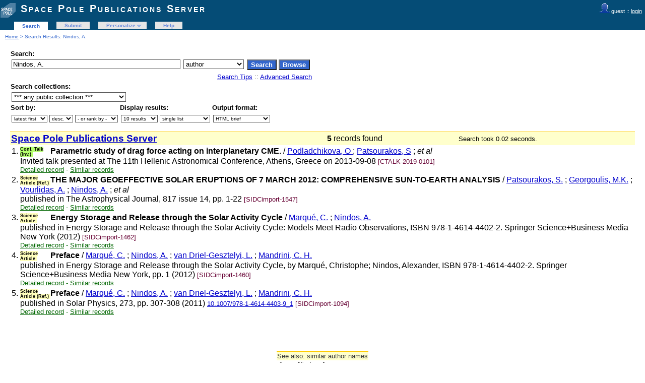

--- FILE ---
content_type: text/html; charset=UTF-8
request_url: http://publi2-as.oma.be/search?f=author&p=Nindos%2C+A.
body_size: 4390
content:
<!DOCTYPE html PUBLIC "-//W3C//DTD XHTML 1.0 Transitional//EN"
"http://www.w3.org/TR/xhtml1/DTD/xhtml1-transitional.dtd">
<html xmlns="http://www.w3.org/1999/xhtml" xmlns:og="http://opengraphprotocol.org/schema/" lang="en" xml:lang="en">
<head>
 <meta http-equiv="Content-Type" content="text/html; charset=utf-8" />
 <meta http-equiv="Content-Language" content="en" />
 <title>Nindos, A. - Search Results - Space Pole Publications Server</title>
 
 <link rev="made" href="mailto:sarah@oma.be" />
 <link rel="stylesheet" href="/img/invenio.css" type="text/css" />
 <!--[if lt IE 8]>
    <link rel="stylesheet" type="text/css" href="/img/invenio-ie7.css" />
 <![endif]-->
 <!--[if gt IE 8]>
    <style type="text/css">div.restrictedflag {filter:none;}</style>
 <![endif]-->
   <link rel="canonical" href="http://publi2-as.oma.be/search?f=author&amp;p=Nindos%2C+A." />
  <link rel="alternate" hreflang="en" href="http://publi2-as.oma.be/search?f=author&amp;p=Nindos%2C+A.&amp;ln=en" />

 <link rel="alternate" type="application/rss+xml" title="Space Pole Publications Server RSS" href="/rss?f=author&amp;ln=en&amp;p=Nindos%2C+A." />
 <link rel="search" type="application/opensearchdescription+xml" href="http://publi2-as.oma.be/opensearchdescription" title="Space Pole Publications Server" />
 <link rel="unapi-server" type="application/xml" title="unAPI" href="http://publi2-as.oma.be/unapi" />
 
 <meta name="description" content="Space Pole Publications Server Search Results." />
 <meta name="keywords" content="Space Pole Publications Server, WebSearch, Space Pole Publications Server" />
 <script type="text/javascript" src="/js/jquery.min.js"></script>
 
 
</head>
<body class="Space32Pole32Publications32Server search">
<div class="pageheader">

<!-- replaced page header -->
<div class="headerlogo">
<table class="headerbox" cellspacing="0">
 <tr>
  <td align="right" valign="top" colspan="12">
  <div class="userinfoboxbody">
    <img src="http://publi2-as.oma.be/img/user-icon-1-20x20.gif" border="0" alt=""/> guest ::
                   <a class="userinfo" href="https://publi2-as.oma.be/youraccount/login?ln=en&amp;referer=http%3A//publi2-as.oma.be/search%3Ff%3Dauthor%26p%3DNindos%252C%2BA.">login</a>
  </div>
  <div class="headerboxbodylogo">
   <a href="/?ln=en">Space Pole Publications Server</a>
  </div>
  </td>
 </tr>
 <tr class="menu">
       <td class="headermoduleboxbodyblank">
             &nbsp;
       </td>
       <td class="headermoduleboxbodyblank">
             &nbsp;
       </td>
       <td class="headermoduleboxbodyselected">
             <a class="headerselected" href="/?ln=en">Search</a>
       </td>
       <td class="headermoduleboxbodyblank">
             &nbsp;
       </td>
       <td class="headermoduleboxbody">
             <a class="header" href="/submit?ln=en">Submit</a>
       </td>
       <td class="headermoduleboxbodyblank">
             &nbsp;
       </td>
       <td class="headermoduleboxbody">
             <div class="hassubmenu">
        <a hreflang="en" class="header" href="https://publi2-as.oma.be/youraccount/display?ln=en">Personalize</a>
        <ul class="subsubmenu"><li><a href="https://publi2-as.oma.be/youralerts/list?ln=en">Your alerts</a></li><li><a href="https://publi2-as.oma.be/yourbaskets/display?ln=en">Your baskets</a></li><li><a href="https://publi2-as.oma.be/youralerts/display?ln=en">Your searches</a></li></ul></div>
       </td>
       <td class="headermoduleboxbodyblank">
             &nbsp;
       </td>
       <td class="headermoduleboxbody">
             <a class="header" href="/help/?ln=en">Help</a>
       </td>
       <td class="headermoduleboxbodyblank">&nbsp;</td>
       <td class="headermoduleboxbodyblanklast">
             &nbsp;
       </td>
 </tr>
</table>
</div>
<table class="navtrailbox">
 <tr>
  <td class="navtrailboxbody">
   <a href="/?ln=en" class="navtrail">Home</a> &gt; Search Results: Nindos, A.
  </td>
 </tr>
</table>
<!-- end replaced page header -->

</div>
        <div class="pagebody"><div class="pagebodystripemiddle">
        <form name="search" action="/search" method="get">
        <input type="hidden" name="ln" value="en" />
            <table class="searchbox simplesearch">
             <thead>
              <tr>
               <th colspan="3" class="searchboxheader">
                Search:
               </th>
              </tr>
             </thead>
             <tbody>
              <tr valign="top">
                <td class="searchboxbody"><input type="text" name="p" size="40" value="Nindos, A." class="simplesearchfield"/></td>
                <td class="searchboxbody"><select name="f"><option value="">any field</option><option value="abstract">abstract</option><option value="author" selected="selected">author</option><option value="authorcount">author count</option><option value="collection">collection</option><option value="datecreated">date created</option><option value="datemodified">date modified</option><option value="division">division</option><option value="doi">doi</option><option value="exactauthor">exact author</option><option value="exactfirstauthor">exact first author</option><option value="exacttitle">exact title</option><option value="filename">file name</option><option value="filetype">file type</option><option value="firstauthor">first author</option><option value="fulltext">fulltext</option><option value="funding">funding</option><option value="isbn">isbn</option><option value="journal">journal</option><option value="keyword">keyword</option><option value="miscellaneous">miscellaneous</option><option value="recid">record ID</option><option value="reportnumber">report number</option><option value="title">title</option><option value="year">year</option></select></td>
                <td class="searchboxbody">
                  <input class="formbutton" type="submit" name="action_search" value="Search" />
                  <input class="formbutton" type="submit" name="action_browse" value="Browse" />&nbsp;
                </td>
              </tr>
              <tr valign="bottom">
                <td colspan="3" align="right" class="searchboxbody">
                  <small>
                    <a href="/help/search-tips?ln=en">Search Tips</a> ::
                    <a href="/search?ln=en&amp;f1=author&amp;as=1&amp;p1=Nindos%2C+A.">Advanced Search</a>
                  </small>
                </td>
              </tr>
             </tbody>
            </table>
            
                <table class="searchbox">
                 <thead>
                  <tr>
                   <th colspan="3" class="searchboxheader">
                    Search collections:
                   </th>
                  </tr>
                 </thead>
                 <tbody>
                  <tr valign="bottom">
                   <td valign="top" class="searchboxbody">
                     <select name="c"><option value="Space Pole Publications Server">*** any public collection ***</option><option value="Astronomy &amp; Astrophysics">Astronomy &amp; Astrophysics</option><option value="Book Sections">Book Sections</option><option value="Books">Books</option><option value="Books &amp; Book Sections">Books &amp; Book Sections</option><option value="Conference Contributions &amp; Seminars">Conference Contributions &amp; Sem...</option><option value="Conference Talks">Conference Talks</option><option value="Contributed Talks">Contributed Talks</option><option value="Datasets">Datasets</option><option value="Invited Talks">Invited Talks</option><option value="Newsletters">Newsletters</option><option value="Non-refereed Articles">Non-refereed Articles</option><option value="Outreach">Outreach</option><option value="Outreach Talks">Outreach Talks</option><option value="Peer Reviewed Articles">Peer Reviewed Articles</option><option value="Periodical Publications">Periodical Publications</option><option value="Planetarium">Planetarium</option><option value="Posters">Posters</option><option value="Press Articles">Press Articles</option><option value="Press Releases">Press Releases</option><option value="Radio &amp; TV Programs">Radio &amp; TV Programs</option><option value="Reference Systems &amp; Planetology">Reference Systems &amp; Planetolog...</option><option value="Royal Belgian Institute for Space Aeronomy">Royal Belgian Institute for Sp...</option><option value="Royal Meteorological Institute of Belgium">Royal Meteorological Institute...</option><option value="Royal Observatory of Belgium">Royal Observatory of Belgium</option><option value="Science Articles">Science Articles</option><option value="Seismology &amp; Gravimetry">Seismology &amp; Gravimetry</option><option value="Seminars">Seminars</option><option value="Solar Physics &amp; Space Weather (SIDC)">Solar Physics &amp; Space Weather ...</option><option value="Solar-Terrestrial Centre of Excellence">Solar-Terrestrial Centre of Ex...</option><option value="Space Pole Publications Server">Space Pole Publications Server</option><option value="Space Weather Alerts &amp; Products">Space Weather Alerts &amp; Product...</option><option value="Sunspot Bulletins">Sunspot Bulletins</option><option value="Theses">Theses</option></select>
                   </td>
                  </tr>
                 </tbody>
                </table>
                 <table class="searchbox">
                 <thead>
                  <tr>
                   <th class="searchboxheader">
                    Sort by:
                   </th>
                   <th class="searchboxheader">
                    Display results:
                   </th>
                   <th class="searchboxheader">
                    Output format:
                   </th>
                  </tr>
                 </thead>
                 <tbody>
                  <tr valign="bottom">
                   <td class="searchboxbody">
                     <select name="sf" class="address"><option value="" selected="selected">latest first</option><option value="year">year</option><option value="author">author</option><option value="firstauthor">first author</option><option value="title">title</option></select> <select name="so" class="address"><option value="a">asc.</option><option value="d" selected="selected">desc.</option></select> <select name="rm" class="address"><option value="" selected="selected">- or rank by -</option><option value="wrd">word similarity</option></select>
                   </td>
                   <td class="searchboxbody">
                     <select name="rg" class="address"><option value="10" selected="selected">10 results</option><option value="25">25 results</option><option value="50">50 results</option><option value="100">100 results</option></select> <select name="sc" class="address"><option value="0" selected="selected">single list</option><option value="1">split by collection</option></select>
                   </td>
                   <td class="searchboxbody"><select name="of" class="address"><option value="hx">BibTeX</option><option value="xd">Dublin Core</option><option value="xe">EndNote</option><option value="xe8x">EndNote (8-X)</option><option value="hb" selected="selected">HTML brief</option><option value="hcs">HTML citesummary</option><option value="hd">HTML detailed</option><option value="hm">MARC</option><option value="xm">MARCXML</option><option value="xo">MODS</option><option value="xn">NLM</option><option value="hc">photo captions only</option><option value="hp">portfolio</option><option value="xw">RefWorks</option></select></td>
                  </tr>
                 </tbody>
                </table></form>
                  <a name="1"></a>
                  <form action="/search" method="get">
                  <table class="searchresultsbox"><tr><td class="searchresultsboxheader" align="left">
                  <strong><big><a href="?ln=en">Space Pole Publications Server</a></big></strong></td>
                  <td class="searchresultsboxheader" align="center">
                      <strong>5</strong> records found &nbsp;</td><td class="searchresultsboxheader" align="right"><small>Search took 0.02 seconds.</small>&nbsp;</td></tr></table></form>
              <form action="/yourbaskets/add" method="post">
              <table>
              
                <tr><td valign="top" align="right" style="white-space: nowrap;">
                    
                    <abbr class="unapi-id" title="4153"></abbr>

                1.
               </td><td valign="top"><div class="hdrcategOMA"><span class="ctalk_categ">Conf. Talk (Inv.)&nbsp;</span></div><strong>Parametric study of drag force acting on interplanetary CME.</strong>
 / <a href="/search?f=author&amp;p=Podladchikova%2C%20O%20&amp;ln=en">Podladchikova, O </a> ; <a href="/search?f=author&amp;p=Patsourakos%2C%20S&amp;ln=en">Patsourakos, S</a> ;<em> et al</em> 
<br />Invited talk presented at The 11th Hellenic Astronomical Conference, Athens, Greece on 2013-09-08

<small class="quicknote"> [CTALK-2019-0101]</small> 
<div class="moreinfo"><span class="moreinfo"><a href="/record/4153?ln=en" class="moreinfo">Detailed record</a></span><span class="moreinfo"> - <a href="/search?ln=en&amp;p=recid%3A4153&amp;rm=wrd" class="moreinfo">Similar records</a></span></div></td></tr>
                <tr><td valign="top" align="right" style="white-space: nowrap;">
                    
                    <abbr class="unapi-id" title="1265"></abbr>

                2.
               </td><td valign="top"><div class="hdrcategOMA"><span class="scart_categ">Science Article (Ref.)&nbsp;</span></div><strong>THE MAJOR GEOEFFECTIVE SOLAR ERUPTIONS OF 7 MARCH 2012: COMPREHENSIVE SUN-TO-EARTH ANALYSIS</strong>
 / <a href="/search?f=author&amp;p=Patsourakos%2C%20S.&amp;ln=en">Patsourakos, S.</a> ; <a href="/search?f=author&amp;p=Georgoulis%2C%20M.K.&amp;ln=en">Georgoulis, M.K.</a> ; <a href="/search?f=author&amp;p=Vourlidas%2C%20A.&amp;ln=en">Vourlidas, A.</a> ; <a href="/search?f=author&amp;p=Nindos%2C%20A.&amp;ln=en">Nindos, A.</a> ;<em> et al</em> 
<br />published in The Astrophysical Journal, 817 issue 14, pp. 1-22

<small class="quicknote"> [SIDCimport-1547]</small> 
<div class="moreinfo"><span class="moreinfo"><a href="/record/1265?ln=en" class="moreinfo">Detailed record</a></span><span class="moreinfo"> - <a href="/search?ln=en&amp;p=recid%3A1265&amp;rm=wrd" class="moreinfo">Similar records</a></span></div></td></tr>
                <tr><td valign="top" align="right" style="white-space: nowrap;">
                    
                    <abbr class="unapi-id" title="1192"></abbr>

                3.
               </td><td valign="top"><div class="hdrcategOMA"><span class="scart_categ">Science Article&nbsp;</span></div><strong>Energy Storage and Release through the Solar Activity Cycle</strong>
 / <a href="/search?f=author&amp;p=Marqu%C3%A9%2C%20C.&amp;ln=en">Marqué, C.</a> ; <a href="/search?f=author&amp;p=Nindos%2C%20A.&amp;ln=en">Nindos, A.</a>
<br />published in Energy Storage and Release through the Solar Activity Cycle: Models Meet Radio Observations, ISBN 978-1-4614-4402-2. Springer Science+Business Media New York (2012) 

<small class="quicknote"> [SIDCimport-1462]</small> 
<div class="moreinfo"><span class="moreinfo"><a href="/record/1192?ln=en" class="moreinfo">Detailed record</a></span><span class="moreinfo"> - <a href="/search?ln=en&amp;p=recid%3A1192&amp;rm=wrd" class="moreinfo">Similar records</a></span></div></td></tr>
                <tr><td valign="top" align="right" style="white-space: nowrap;">
                    
                    <abbr class="unapi-id" title="1190"></abbr>

                4.
               </td><td valign="top"><div class="hdrcategOMA"><span class="scart_categ">Science Article&nbsp;</span></div><strong>Preface</strong>
 / <a href="/search?f=author&amp;p=Marqu%C3%A9%2C%20C.&amp;ln=en">Marqué, C.</a> ; <a href="/search?f=author&amp;p=Nindos%2C%20A.&amp;ln=en">Nindos, A.</a> ; <a href="/search?f=author&amp;p=van%20Driel-Gesztelyi%2C%20L.&amp;ln=en">van Driel-Gesztelyi, L.</a> ; <a href="/search?f=author&amp;p=Mandrini%2C%20C.%20H.&amp;ln=en">Mandrini, C. H.</a>
<br />published in Energy Storage and Release through the Solar Activity Cycle, by Marqué, Christophe; Nindos, Alexander, ISBN 978-1-4614-4402-2. Springer Science+Business Media New York, pp. 1 (2012) 

<small class="quicknote"> [SIDCimport-1460]</small> 
<div class="moreinfo"><span class="moreinfo"><a href="/record/1190?ln=en" class="moreinfo">Detailed record</a></span><span class="moreinfo"> - <a href="/search?ln=en&amp;p=recid%3A1190&amp;rm=wrd" class="moreinfo">Similar records</a></span></div></td></tr>
                <tr><td valign="top" align="right" style="white-space: nowrap;">
                    
                    <abbr class="unapi-id" title="917"></abbr>

                5.
               </td><td valign="top"><div class="hdrcategOMA"><span class="scart_categ">Science Article (Ref.)&nbsp;</span></div><strong>Preface</strong>
 / <a href="/search?f=author&amp;p=Marqu%C3%A9%2C%20C.&amp;ln=en">Marqué, C.</a> ; <a href="/search?f=author&amp;p=Nindos%2C%20A.&amp;ln=en">Nindos, A.</a> ; <a href="/search?f=author&amp;p=van%20Driel-Gesztelyi%2C%20L.&amp;ln=en">van Driel-Gesztelyi, L.</a> ; <a href="/search?f=author&amp;p=Mandrini%2C%20C.%20H.&amp;ln=en">Mandrini, C. H.</a>
<br />published in Solar Physics, 273, pp. 307-308 (2011) 
<small><a href="http://dx.doi.org/10.1007/978-1-4614-4403-9_1" title="DOI" target="_blank">10.1007/978-1-4614-4403-9_1</a></small>
<small class="quicknote"> [SIDCimport-1094]</small> 
<div class="moreinfo"><span class="moreinfo"><a href="/record/917?ln=en" class="moreinfo">Detailed record</a></span><span class="moreinfo"> - <a href="/search?ln=en&amp;p=recid%3A917&amp;rm=wrd" class="moreinfo">Similar records</a></span></div></td></tr></table>
               <br />
               <input type="hidden" name="colid" value="0" />
               
               </form>
                  <div style="clear:both"></div>
                  <form action="/search" method="get"><div align="center">
                  <small></small></div></form><a name="googlebox"></a>
                 <table class="googlebox"><tr><th colspan="2" class="googleboxheader">See also: similar author names</th></tr>            <tr>
              <td class="googleboxbody">1</td>
              <td class="googleboxbody"><a href="/search?ln=en&amp;p=Nindos%2C+A&amp;f=author" class="google">Nindos, A</a></td>
            </tr></table><a name="googlebox"></a>
                 <table class="googlebox"><tr><th class="googleboxheader">Interested in being notified about new results for this query?</th></tr>
                 <tr><td class="googleboxbody">Subscribe to the <a href="/rss?f=author&amp;ln=en&amp;p=Nindos%2C+A."><img src="/img/feed-icon-12x12.gif" border="0" alt="" /></a>  <a class="google" href="/rss?f=author&amp;ln=en&amp;p=Nindos%2C+A.">RSS feed</a>.</td></tr>
                 </table>
                 </div></div>
<div class="pagefooter">

<!-- replaced page footer -->
 <div class="pagefooterstripeleft">
  Space Pole Publications Server&nbsp;::&nbsp;<a class="footer" href="/?ln=en">Search</a>&nbsp;::&nbsp;<a class="footer" href="/submit?ln=en">Submit</a>&nbsp;::&nbsp;<a class="footer" href="https://publi2-as.oma.be/youraccount/display?ln=en">Personalize</a>&nbsp;::&nbsp;<a class="footer" href="/help/?ln=en">Help</a>
  <br />
  Powered by <a class="footer" href="http://invenio-software.org/">Invenio</a> v1.2.1
  <br />
  Maintained by <a class="footer" href="mailto:sarah@oma.be">sarah@oma.be</a>
  <br />
  
 </div>
 <div class="pagefooterstriperight">
  
 </div>
<!-- replaced page footer -->
</div>
</body>
</html>
        